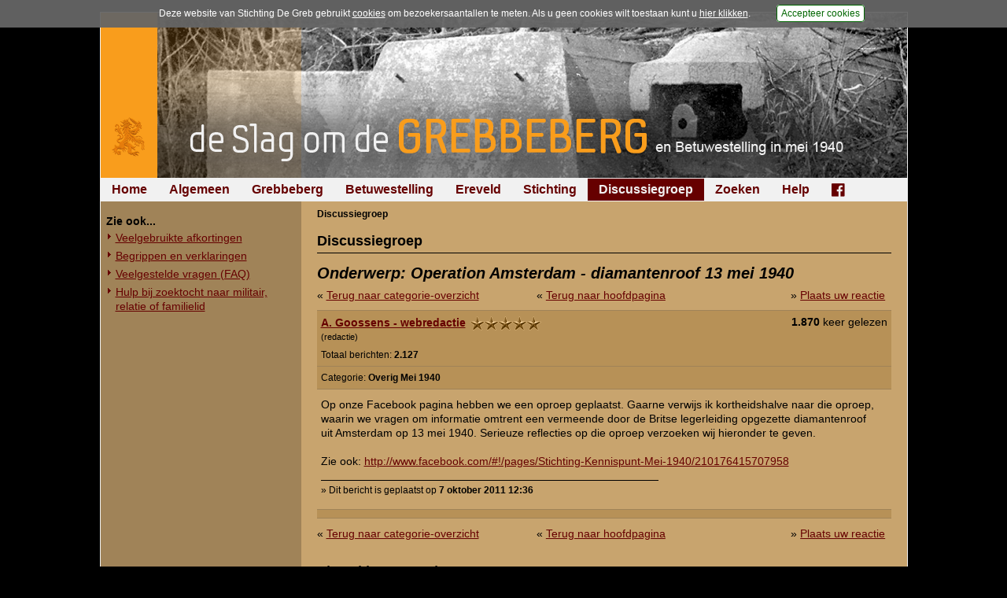

--- FILE ---
content_type: text/html; charset=UTF-8
request_url: https://www.grebbeberg.nl/forum.php?page=forum_discussiegroep&item=18172&group=10&p=4
body_size: 4421
content:
<!DOCTYPE html>
<html lang="nl">
<head>
   <meta name="viewport" content="width=device-width, initial-scale=1, maximum-scale=1" />
   <meta http-equiv="Content-Type" content="text/html; charset=utf-8" />
   <meta http-equiv="Content-Language" content="nl">
   <meta name="author" content="Stichting De Greb - www.grebbeberg.nl" />
   <meta name="robots" content="index,follow" />

   <title>Discussiegroep - De Slag om de Grebbeberg en Betuwestelling in mei 1940</title>

   <link rel="stylesheet" href="css/greb_main_2015.css?ver=20182" type="text/css" media="all" />
   <link rel="stylesheet" href="css/greb_main_print.css?ver=20182" type="text/css" media="print" />
   <link rel="stylesheet" href="css/lightbox.css" type="text/css" media="screen" />
   <link rel="stylesheet" href="css/foundation-icons.css" type="text/css" media="all" />

   <link rel="icon" href="images/favicon.ico" type="image/x-icon"/>
   <link rel="shortcut icon" href="images/favicon.ico" type="image/x-icon"/>

   <script src="js/greb_lib.js" type="text/javascript"></script>
   <script src="js/prototype.js" type="text/javascript"></script>
   <script src="js/scriptaculous.js" type="text/javascript"></script>
   <script src="js/effects.js" type="text/javascript"></script>
   <script src="js/builder.js" type="text/javascript"></script>
   <script src="js/lightbox.js" type="text/javascript"></script>

   
   <script type="text/javascript">
      window.onload = adjustLayout;

      function adjustLayout() {
         adjustLayoutElem('main', 280);
      } /* end adjustLayout */
   </script>
   

   
</head>
<body>
<div id="pagewrapper">
   <div id="content">

      <div id="photoheading" style="background: #000000 url('images/headings_2015/banner_greb_2015_04.jpg') no-repeat right top;"><a href="https://www.grebbeberg.nl/" alt="De Slag om de Grebbeberg en Betuwestelling in mei 1940" title="De Slag om de Grebbeberg en Betuwestelling in mei 1940"><img src="images/headings_2015/heading_grebbeberg_2015.png" /></a></div>

      <div id="menu_horiz">
         <ul>

<li><a href="https://www.grebbeberg.nl/">Home</a>

</li>

<li><a href="https://www.grebbeberg.nl/index.php?page=algemeen-12">Algemeen</a>

</li>

<li><a href="https://www.grebbeberg.nl/index.php?page=de-slag-om-de-grebbeberg">Grebbeberg</a>

</li>

<li><a href="https://www.grebbeberg.nl/index.php?page=betuwestelling">Betuwestelling</a>

</li>

<li><a href="https://www.grebbeberg.nl/index.php?page=militair_ereveld_grebbeberg">Ereveld</a>

</li>

<li><a href="https://www.grebbeberg.nl/index.php?page=stichting-de-greb-introductie">Stichting</a>

</li>

<li class="currentpage"><a class="activeparent" href="https://www.grebbeberg.nl/index.php?page=forum_discussiegroep">Discussiegroep</a>

</li>

<li><a href="https://www.grebbeberg.nl/index.php?page=zoeken">Zoeken</a>

</li>

<li><a href="https://www.grebbeberg.nl/index.php?page=help">Help</a>

</li>

<li><a href="https://www.facebook.com/StichtingDeGreb" target="_blank"><div class="fblink"><i class="fi-social-facebook"></i></div></a>

</li>
</ul>

      </div>

      <div id="sidebar"><div id="menu_vert"><ul><li><br/><ul>

<li class="sectionheader">Zie ook...

</li>

<li><a href="https://www.grebbeberg.nl/index.php?page=veelgebruikte-afkortingen">Veelgebruikte afkortingen</a>

</li>

<li><a href="https://www.grebbeberg.nl/index.php?page=algemeen">Begrippen en verklaringen</a>

</li>

<li><a href="https://www.grebbeberg.nl/index.php?page=algemeen-mei-1940">Veelgestelde vragen (FAQ)</a>

</li>

<li><a href="https://www.grebbeberg.nl/index.php?page=zoektocht-naar-militair-relatie-of-familielid">Hulp bij zoektocht naar militair, relatie of familielid</a>

</li>
</ul>
</li></ul></div></div>

      <div id="main">
         <div class="breadcrumbs"><span class="lastitem">Discussiegroep</span></div>

         <div id="pcontent">
            <h1>Discussiegroep</h1>
            <div id="forumContent">
<h3 style="font-size: 20px; margin: 0; padding: 0;">Onderwerp: Operation Amsterdam - diamantenroof 13 mei 1940</h3>

<div style="display:inline-block; width: 100%; height: auto; padding-bottom: 6px; padding-top: 6px;">
<div style="width: 33%; float: left;">&laquo; <a title="Terug naar de overzichtspagina van de categorie" alt="Terug naar de overzichtspagina van de categorie" href="/forum.php?page=forum_discussiegroep&group=10&p=4">Terug naar categorie-overzicht</a></div>
<div style="width: 33%; float: left; text-align: center;">&laquo; <a title="Terug naar de hoofdpagina van de discussiegroep" alt="Terug naar de hoofdpagina van de discussiegroep" href="/forum.php?page=forum_discussiegroep&group=0">Terug naar hoofdpagina</a></div>
<div style="width: 33%; float: left; text-align: right;">&raquo; <a title="Plaats uw reactie op onderstaand bericht" alt="Plaats uw reactie op onderstaand bericht" href="/forum.php?page=forum_discussiegroep&item=18172&group=10&p=4#addnew">Plaats uw reactie</a></div>
</div>
<table cellspacing="0" cellpadding="0" width="100%" border="0">
<tr valign="top">
 <td style="width: 70%; background-color: #B79157; border-top: 1px solid #a08358;">
   <div style="padding: 5px 0 5px 5px;">
      <table cellspacing="0" cellpadding="0" border="0">
      <tr><td>
         <div style="">
            <div style="font-size: 14px; padding-top: 1px; font-weight: bold;"><a href="javascript:decode_email('tqempxs>ekDkviffifivk2rpv');">A. Goossens - webredactie</a><img style="margin-left: 5px;" src="images/forum/dranking_5.gif" border="0" align="right" /></div>
            <div style="font-size: 11px;">(redactie)</div>
            <div style="padding-top: 5px; font-size: 12px;">Totaal berichten: <b>2.127</b></div>
      </div></td>
      </tr>
      </table>
    </div>
 </td>
 <td style="width: 30%; background-color: #B79157; border-top: 1px solid #a08358; text-align: right;">
   <div style="padding: 5px 5px 5px 0; font-size: 14px;"><b>1.870</b> keer gelezen</div></td>
</tr>
<tr><td colspan="2" style="background-color: #B79157; border-top: 1px solid #a08358;"><div style="padding: 5px 0 5px 5px; font-size: 12px;">Categorie: <b>Overig Mei 1940</b></div></td></tr>
</table>
<table cellspacing="0" cellpadding="0" width="100%" border="0">

<tr valign="top">
<td style="border-bottom: 1px solid #a08358; border-top: 1px solid #a08358;">
   <table cellspacing="0" cellpadding="0" width="100%" border="0">
   <tr valign="top">
   
      <td style="padding: 10px 10px 15px 5px; width: 100%;"><div style="width: 710px; overflow: hidden;">Op onze Facebook pagina hebben we een oproep geplaatst. Gaarne verwijs ik kortheidshalve naar die oproep, waarin we vragen om informatie omtrent een vermeende door de Britse legerleiding opgezette diamantenroof uit Amsterdam op 13 mei 1940. Serieuze reflecties op die oproep verzoeken wij hieronder te geven. <br/><br/>Zie ook: <a href="http://www.facebook.com/#!/pages/Stichting-Kennispunt-Mei-1940/210176415707958" target="_blank" >http://www.facebook.com/#!/pages/Stichting-Kennispunt-Mei-1940/210176415707958</a></div><div style="width: 60%; border-top: 1px solid #000000; margin-top: 15px;"></div><div style="font-size: 12px; padding-top: 3px;">&raquo;  Dit bericht is geplaatst op <B>7 oktober 2011 12:36</B></div></td>
   </tr>
   </table>
</td>
</tr>

<tr valign="top"><td style="background-color: #B79157; border-bottom: 1px solid #a08358;" height="10"></td></tr>
</table>
<div style="display:inline-block; width: 100%; height: auto; padding-top: 10px; padding-bottom: 10px;">
<div style="width: 33%; float: left;">&laquo; <a title="Terug naar de overzichtspagina van de categorie" alt="Terug naar de overzichtspagina van de categorie" href="/forum.php?page=forum_discussiegroep&group=10&p=4">Terug naar categorie-overzicht</a></div>
<div style="width: 33%; float: left; text-align: center;">&laquo; <a title="Terug naar de hoofdpagina van de discussiegroep" alt="Terug naar de hoofdpagina van de discussiegroep" href="/forum.php?page=forum_discussiegroep&group=0">Terug naar hoofdpagina</a></div>
<div style="width: 33%; float: left; text-align: right;">&raquo; <a title="Plaats uw reactie op onderstaand bericht" alt="Plaats uw reactie op onderstaand bericht" href="/forum.php?page=forum_discussiegroep&item=18172&group=10&p=4#addnew">Plaats uw reactie</a></div>
</div>
<div style="display:inline-block; width: 100%; height: auto; padding-top: 15px;">
<div style="width: 99%; float: left;" id="embeddedResponseForm">
<h3>Plaats hier uw reactie</h3>
<p><B>Opgelet: </b> We behouden ons nadrukkelijk het recht voor om nieuwe berichten of reacties die voor de thematiek van onze websites en de discussiegroep irrelevant zijn, onbetamelijk of onbegrijpelijk geformuleerd zijn, ongewenste politieke of commerci&euml;le lading hebben of inbreuk maken op de privacy van nog levende personen niet te plaatsen. Uw reactie zal pas <u>na goedkeuring</u> door de beheerders zichtbaar zijn in de discussiegroep.</p>
<p>De inhoud van berichten - en daarin vermeldde gegevens en personalia - wordt na publicatie niet gewijzigd en/of verwijderd, tenzij daarvoor een dwingende aanleiding is. Berichtenschrijvers zijn zelf verantwoordelijk voor het toetsen van de inhoud van hun berichten voordat deze worden gepost.</p>
<p>Zie voor meer informatie de <a href="/index.php?page=help">Gebruiksvoorwaarden</a>. Tevens verzoeken wij u om kennis te nemen van de <a href="/index.php?page=algemeen-mei-1940">FAQ (veelgestelde vragen)</a>, wellicht dat uw vraag daar al beantwoord wordt.</p>
<p>Wenst u een gescande foto of ander beeldmateriaal op te nemen bij uw bericht, e-mail deze naar <a href="mailto:info@grebbeberg.nl">info@grebbeberg.nl</a> en wij verzorgen de plaatsing (meestal nog dezelfde dag).</p>
<a NAME="addnew"></a>
<style type="text/css">
<!--
   #companyName { display: none; }
//-->
</style>
<table cellspacing=0 cellpadding=0 border=0 id="newPosting">
<form name="frmAddItem" action="/forum.php?page=forum_discussiegroep" method="post">
<input type="hidden" name="hidAction" value="ADDITEM" />
<input type="hidden" name="group" value="10" />
<input type="hidden" name="p" value="4" />
<input type="hidden" name="item" value="18172" />

<TR VALIGN=TOP>
   <TD NOWRAP style="padding-top: 5px;"><B>Bericht:</B>&nbsp;</TD>
   <td nowrap style="padding-top: 10px; font-size: 16px;"><b>&nbsp;*&nbsp;</b></td>
   <TD COLSPAN="2"><div style="padding-top: 3px; padding-bottom: 3px;"><TEXTAREA NAME="txtQuestion3" ROWS=15 COLS=70 WRAP=VIRTUAL STYLE="width: 580px; height: 150px;"></textarea></div><input id="companyName" type="text" name="txtCompany" size="50" maxlength="70" value="" /></TD>
</TR>
<TR VALIGN=MIDDLE>
   <TD NOWRAP><B>Uw naam:</B>&nbsp;</TD>
   <td nowrap style="padding-top: 8px; font-size: 16px;"><b>&nbsp;*&nbsp;</b></td>
   <TD COLSPAN=2><div style="padding-top: 3px; padding-bottom: 3px;"><TABLE CELLSPACING=0 CELLPADDING=0 BORDER=0><TR VALIGN=MIDDLE><TD><INPUT STYLE="width: 350px;" TYPE=TEXT NAME="txtCreator2" SIZE=50 MAXLENGTH=50 VALUE=""></TD><TD NOWRAP CLASS="forumIP">&nbsp;</TD></TR></TABLE></div></TD>
</TR>
</TR>
<TR VALIGN=MIDDLE>
   <TD NOWRAP><B>E-mailadres:</B>&nbsp;&nbsp;&nbsp;</TD>
   <td nowrap style="padding-top: 8px; font-size: 16px;"><b>&nbsp;*&nbsp;</b></td>
   <TD colspan="2"><div style="padding-top: 3px; padding-bottom: 3px;"><INPUT TYPE=TEXT NAME="txtEmail2" SIZE=50 STYLE="width: 350px;" MAXLENGTH=100 VALUE="" /></div></TD>
</TR>
<tr><td colspan="4"><div style="padding-top: 6px; padding-bottom: 6px;">Om ongewenste (spam)berichten op onze website te beperken vragen wij u hieronder een eenvoudige controlevraag te beantwoorden. Berichten worden alleen geaccepteerd indien deze vraag correct is beantwoord.</div></td></tr>
<TR VALIGN=MIDDLE>
   <TD NOWRAP><B>1 + 1 =</B>&nbsp;&nbsp;&nbsp;</TD>
   <td nowrap style="padding-top: 8px; font-size: 16px;"><b>&nbsp;*&nbsp;</b></td>
   <TD><div style="padding-top: 3px; padding-bottom: 3px;"><INPUT TYPE=TEXT NAME="txtCheck2" SIZE=10 STYLE="width: 50px;" MAXLENGTH=5 VALUE="" /></div></TD>
   <TD ALIGN=RIGHT><div style="padding-top: 3px; padding-bottom: 3px;">*) = verplicht veld &nbsp;<input type="submit" class="forumSubmitBtn" NAME="btnGo2" VALUE="Verstuur" onclick="return(validateForm(document.frmAddItem, true));" /></div></TD>
</TR>
</form>
</table>
<br/>

</div>
</div>

</div>

            <span class="hidpid" style="color: #C8A46E;">2554</span>

            <div class="hr"></div>

            <div class="right49"><p><a href="#" title="Zie ook...">Zie ook...</a> &raquo; </p></div>
            <div class="left49"><p> &laquo; <a href="https://www.grebbeberg.nl/index.php?page=archeologisch-onderzoek-commandopost-van-ii-8-r-i" title="oktober en december 2011">Archeologisch onderzoek naar de commandopost...</a></p></div>
         </div>
         <br/><br />
      </div>

      <div id="footer">
         <p>&copy; 1998-2026 <a href="mailto:info@grebbeberg.nl">Stichting De Greb</a> &nbsp;|&nbsp; <a href="index.php?page=recente-aanvullingen">Overzicht recente aanvullingen</a> &nbsp;|&nbsp; <a title="Gebruiksvoorwaarden" href="index.php?page=help">Gebruiksvoorwaarden</a> &nbsp;|&nbsp; <a href="index.php?page=algemeen">Begrippenlijst</a> &nbsp;|&nbsp; <a href="index.php?page=algemeen-mei-1940">Veelgestelde vragen</a> &nbsp;|&nbsp; <a href="index.php?page=veelgebruikte-afkortingen">Afkortingen</a></p>
      </div>
   </div>
</div>


<script src="js/acpolicy.js" type="text/javascript"></script>
<script type="text/javascript">
   //if (getCookie("acceptscp2012") != null) {
      (function(i,s,o,g,r,a,m){i['GoogleAnalyticsObject']=r;i[r]=i[r]||function(){
      (i[r].q=i[r].q||[]).push(arguments)},i[r].l=1*new Date();a=s.createElement(o),
      m=s.getElementsByTagName(o)[0];a.async=1;a.src=g;m.parentNode.insertBefore(a,m)
      })(window,document,'script','//www.google-analytics.com/analytics.js','ga');

      ga('create', 'UA-5066449-2', 'grebbeberg.nl');
      ga('send', 'pageview');
   //}
</script>


</body>
</html><!-- MEMORY: 15204352 / TIME: 0.16466307640076 / ABD //--->